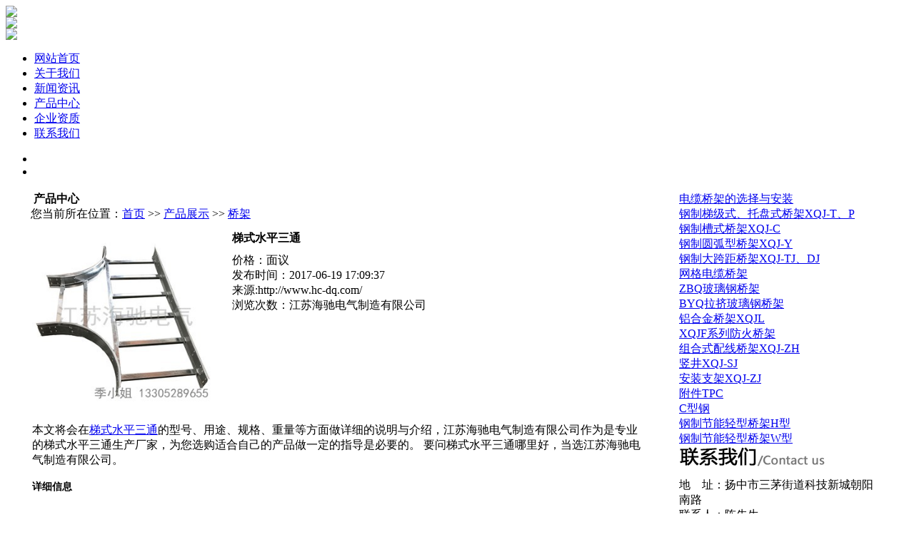

--- FILE ---
content_type: text/html
request_url: http://www.hc-dq.com/qiaojia/2743.html
body_size: 4108
content:
<!DOCTYPE html PUBLIC "-//W3C//DTD XHTML 1.0 Transitional//EN" "http://www.w3.org/TR/xhtml1/DTD/xhtml1-transitional.dtd">
<html xmlns="http://www.w3.org/1999/xhtml">
<head>


<title>梯式水平三通_梯式水平三通厂家-江苏海驰电气制造有限公司。</title>
<meta name="Keywords" content="梯式水平三通" >
<meta name="Description" content="为你详细介梯式水平三通产品内容,梯式水平三通的特性_用途_规格_报价等,在这里你可以获取大量梯式水平三通相关知识。" >
</head>


<link rel="stylesheet" type="text/css" href="/templates/sanxin/images/style.css" media="screen" />

<script type="text/javascript">
            var jQuery_1_8_0 = $.noConflict(true);
</script>

<meta http-equiv="Content-Type" content="text/html; charset=gb2312">
<body >
<div class="top">
  <div class="logo"><img src="/templates/sanxin/images/logo.jpg" /></div>
  <div class="qr"><img src="/templates/sanxin/images/qr.jpg" /></div>
  <div class="tel"><img src="/templates/sanxin/images/tel.jpg" /></div>
</div>

<div class="nav">
  <ul>
    <li><a href="/"> 网站首页<br>
      </a></li>
    <li><a href="/about/about.html" rel="nofollow"> 关于我们<br>
      </a></li>
    <li><a href="/newslist/list-43-1.html"> 新闻资讯<br>
      </a></li>
    <li><a href="/qiaojia_list/list-54-1.html"> 产品中心<br>
      </a></li>
    <li><a href="/about/honor.html" rel="nofollow"> 企业资质<br>
      </a></li>
   
    <li><a href="/about/contact.html" rel="nofollow"> 联系我们<br>
      </a></li>
  </ul>
</div>
<!-- ImageReady Slices (i.jpg) -->
<!-- 代码 开始 -->
<div id="full-screen-slider">
  <ul id="slides">
    <li style="background:url(/templates/sanxin/images/1.jpg)  no-repeat center"></li>
    <li style="background:url(/templates/sanxin/images/2.jpg)  no-repeat center"></li>
  </ul>
</div>
<!-- 代码 结束 -->

<table width="1200" border="0" style=" margin:0px auto" >
  <tr>
    <td valign="top" bgcolor="#FFFFFF" width="865"><div class="r_title1" >
        <div class="nry_wz"><strong>&nbsp;产品中心</strong></div>
        <div class="nry_more"> 您当前所在位置：<a href="/">首页</a> >> <a href="/qiaojia_list/list-54-1.html">产品展示</a> >> <a href="/qiaojia_list/list-221-1.html">桥架</a></a> </div>
      </div>
      <div class="nry_nr">
        <table width="865" border="0" cellpadding="0">
          <tr>
            <td><img src="/upLoad/product/month_1706/qj/s/26.jpg" alt="梯式水平三通生产厂家" style=" width:260px; padding-right:20px; float:left" />
              <h1 style=" font-size:16px">梯式水平三通</h1>
              价格：面议<br />
              发布时间：2017-06-19 17:09:37 <br />
              来源:http://www.hc-dq.com/ <br />
              浏览次数：江苏海驰电气制造有限公司<br />
              </td>
          </tr>
          <tr>
            <td><br />
              本文将会在<a href="http://www.hc-dq.com/qiaojia/2743.html">梯式水平三通</a>的型号、用途、规格、重量等方面做详细的说明与介绍，江苏海驰电气制造有限公司作为是专业的梯式水平三通生产厂家，为您选购适合自己的产品做一定的指导是必要的。
              要问梯式水平三通哪里好，当选江苏海驰电气制造有限公司。<br />
              <br />
              <strong style=" font-size:14px">详细信息</strong><br />
              <br />
              <p><img alt="" src="/upLoad/product/month_1706/qj/26.jpg" /></p> <br />
              上一篇我们就<strong><a href="/qiaojia/2742.html">梯式水平三通</a></strong>做了详细介绍和说明， <strong> <a href="/qiaojia/2744.html">梯式水平四通</a></strong>在下一篇继续做详细介绍，如需了解更多我们的信息，请持续关注。<br />
              本文由梯式水平三通生产厂家江苏海驰电气制造有限公司于2017-06-19 17:09:37整理发布。
              转载请注明出处：http://www.hc-dq.com/qiaojia/2743.html。 <br />
              <br />
              <strong>上一篇：</strong> <a href="/qiaojia/2742.html">梯式水平三通</a><br />
              <strong>下一篇：</strong><a href="/qiaojia/2744.html">梯式水平四通</a><br />
              <br />
              <strong style=" font-size:14px">相关新闻</strong> <br />
              <div class="tj_new_list" >
                <ul>
                  
                </ul>
              </div>
              <br />
              <strong style=" font-size:14px">相关产品</strong><br />
              <div class="cp_bg">
                <ul>
                  
                  <li> <a  href="/qiaojia/2623.html" target=_blank><img  src="/upLoad/product/month_1706/lhj/s/27.jpg" alt="XQJL-C-03F型铝合金上角垂直三通" title="XQJL-C-03F型铝合金上角垂直三通" ></a><br />
                    <a  href="/qiaojia/2623.html" target=_blank>XQJL-C-03F型铝合金上角垂直三通</a> </li>
                  
                  <li> <a  href="/qiaojia/2653.html" target=_blank><img  src="/upLoad/product/month_1706/lhj/s/57.jpg" alt="XQJL-03AT、P、C型铝合金水平三通桥架" title="XQJL-03AT、P、C型铝合金水平三通桥架" ></a><br />
                    <a  href="/qiaojia/2653.html" target=_blank>XQJL-03AT、P、C型铝合金水平三通桥架</a> </li>
                  
                  <li> <a  href="/qiaojia/2648.html" target=_blank><img  src="/upLoad/product/month_1808/201808141509521541.jpg" alt="XQJL-01BT型铝合金梯级桥架" title="XQJL-01BT型铝合金梯级桥架" ></a><br />
                    <a  href="/qiaojia/2648.html" target=_blank>XQJL-01BT型铝合金梯级桥架</a> </li>
                  
                  <li> <a  href="/qiaojia/2645.html" target=_blank><img  src="/upLoad/product/month_1706/lhj/s/49.jpg" alt="XQJL-02BT、P、C型铝合金水平弯通桥架" title="XQJL-02BT、P、C型铝合金水平弯通桥架" ></a><br />
                    <a  href="/qiaojia/2645.html" target=_blank>XQJL-02BT、P、C型铝合金水平弯通桥架</a> </li>
                  
                  <li> <a  href="/qiaojia/2640.html" target=_blank><img  src="/upLoad/product/month_1706/lhj/s/44.jpg" alt="XQJL-07BT、P、C型铝合金转动弯通" title="XQJL-07BT、P、C型铝合金转动弯通" ></a><br />
                    <a  href="/qiaojia/2640.html" target=_blank>XQJL-07BT、P、C型铝合金转动弯通</a> </li>
                  
                  <li> <a  href="/qiaojia/2637.html" target=_blank><img  src="/upLoad/product/month_1808/201808141513164619.jpg" alt="XQJL-01CC型铝合金槽式桥架" title="XQJL-01CC型铝合金槽式桥架" ></a><br />
                    <a  href="/qiaojia/2637.html" target=_blank>XQJL-01CC型铝合金槽式桥架</a> </li>
                  
                  <li> <a  href="/qiaojia/2586.html" target=_blank><img  src="/upLoad/product/month_1706/fanghuo/s/18.jpg" alt="XQJF-F9下边垂直三通防火桥架" title="XQJF-F9下边垂直三通防火桥架" ></a><br />
                    <a  href="/qiaojia/2586.html" target=_blank>XQJF-F9下边垂直三通防火桥架</a> </li>
                  
                  <li> <a  href="/qiaojia/2594.html" target=_blank><img  src="/upLoad/product/month_1706/fanghuo/s/26.jpg" alt="XF-F2水平弯通防火桥架" title="XF-F2水平弯通防火桥架" ></a><br />
                    <a  href="/qiaojia/2594.html" target=_blank>XF-F2水平弯通防火桥架</a> </li>
                  
                </ul>
              </div></td>
        </table>
      </div></td>
    <td width="35"></td>
    <td valign="top" height="100" bgcolor="#FFFFFF">    <div class="kong"></div>
   
    <div class="pro_title1"><a href="#">
        <div></div>
        </a></div>
         
     
      <div class="pro_list">
         <a href="/qiaojia_list/list-266-1.html" title="电缆桥架的选择与安装">电缆桥架的选择与安装</a> </li>
       
      </div>
         
     
      <div class="pro_list">
         <a href="/qiaojia_list/list-265-1.html" title="钢制梯级式、托盘式桥架XQJ-T、P">钢制梯级式、托盘式桥架XQJ-T、P</a> </li>
       
      </div>
         
     
      <div class="pro_list">
         <a href="/qiaojia_list/list-264-1.html" title="钢制槽式桥架XQJ-C">钢制槽式桥架XQJ-C</a> </li>
       
      </div>
         
     
      <div class="pro_list">
         <a href="/qiaojia_list/list-263-1.html" title="钢制圆弧型桥架XQJ-Y">钢制圆弧型桥架XQJ-Y</a> </li>
       
      </div>
         
     
      <div class="pro_list">
         <a href="/qiaojia_list/list-262-1.html" title="钢制大跨距桥架XQJ-TJ、DJ">钢制大跨距桥架XQJ-TJ、DJ</a> </li>
       
      </div>
         
     
      <div class="pro_list">
         <a href="/qiaojia_list/list-261-1.html" title="网格电缆桥架">网格电缆桥架</a> </li>
       
      </div>
         
     
      <div class="pro_list">
         <a href="/qiaojia_list/list-260-1.html" title="ZBQ玻璃钢桥架">ZBQ玻璃钢桥架</a> </li>
       
      </div>
         
     
      <div class="pro_list">
         <a href="/qiaojia_list/list-259-1.html" title="BYQ拉挤玻璃钢桥架">BYQ拉挤玻璃钢桥架</a> </li>
       
      </div>
         
     
      <div class="pro_list">
         <a href="/qiaojia_list/list-258-1.html" title="铝合金桥架XQJL">铝合金桥架XQJL</a> </li>
       
      </div>
         
     
      <div class="pro_list">
         <a href="/qiaojia_list/list-241-1.html" title="XQJF系列防火桥架">XQJF系列防火桥架</a> </li>
       
      </div>
         
     
      <div class="pro_list">
         <a href="/qiaojia_list/list-247-1.html" title="组合式配线桥架XQJ-ZH">组合式配线桥架XQJ-ZH</a> </li>
       
      </div>
         
     
      <div class="pro_list">
         <a href="/qiaojia_list/list-257-1.html" title="竖井XQJ-SJ">竖井XQJ-SJ</a> </li>
       
      </div>
         
     
      <div class="pro_list">
         <a href="/qiaojia_list/list-246-1.html" title="安装支架XQJ-ZJ">安装支架XQJ-ZJ</a> </li>
       
      </div>
         
     
      <div class="pro_list">
         <a href="/qiaojia_list/list-243-1.html" title="附件TPC">附件TPC</a> </li>
       
      </div>
         
     
      <div class="pro_list">
         <a href="/qiaojia_list/list-240-1.html" title="C型钢">C型钢</a> </li>
       
      </div>
         
     
      <div class="pro_list">
         <a href="/qiaojia_list/list-238-1.html" title="钢制节能轻型桥架H型">钢制节能轻型桥架H型</a> </li>
       
      </div>
         
     
      <div class="pro_list">
         <a href="/qiaojia_list/list-239-1.html" title="钢制节能轻型桥架W型">钢制节能轻型桥架W型</a> </li>
       
      </div>
         
      
<div class="kong"></div>
<div class="contact_nry_bg">
  <div class="contact_nry">
    
    <div class="contact_nry_img"><img src="..//templates/sanxin/images/contact.jpg" /></div>
    <div class="contact_nry_nr">
    
    地　址：扬中市三茅街道科技新城朝阳南路<br />

联系人：陈先生 <br />

手　机：13852998111<br />

电　话：0511-88163333<br />

邮　箱：haichi66@163.com<br />
&nbsp;&nbsp;&nbsp;&nbsp;&nbsp;&nbsp;&nbsp;&nbsp;sales@cnhcdq.com
 
<br />
    
    
    </div>
  </div>
</div>
 </td>
  </tr>
</table>
<div class="kong"></div>
<div class="foot">
  <div class="foot_content">
    <ul>
      <li>
        <h3>公司介绍</h3>
      </li>
      <li><a href="/about/about.html">关于我们</a></li>
      <li><a href="/about/honor.html">企业资质</a></li>
      <li><a href="/about/contact.html">联系我们</a></li>
    </ul>
    <ul>
      <li>
        <h3>推荐产品</h3>
      </li>
      <li><a href="/qiaojia_list/list-221-1.html">桥架</a> </li>
      <li><a href="/qiaojia_list/list-258-1.html">铝合金桥架</a> </li>
      <li><a href="/qiaojia_list/list-241-1.html">防火桥架</a> </li>
      <li><a href="/news/2476.html" >热镀锌桥架</a> </li>
    </ul>
    <ul class="contact_f">
      <li>
        <h3>联系我们</h3>
      </li>
      <li>地　址：扬中市三茅街道科技新城朝阳南路</li>
      <li>联系人：陈先生 </li>
      <li>手　机：13852998111</li>
      <li>电　话：0511-88163333</li>
      <li>邮　箱：haichi66@163.com    sales@cnhcdq.com</li>
    </ul>
    <div class="hzhb"> <strong>合作伙伴</strong><br>
      <img src="/templates/sanxin/images/hzhb.png" /><img src="/templates/sanxin/images/ewm.png" /></div>
  </div>
  </div>
</div>
<div class="footer">江苏海驰电气制造有限公司 版权所有(C)2016-2018 技术支持：<a href="http://www.cnxin.net">三鑫科技</a> <a href="http://www.beian.miit.gov.cn/"  target="_blank" rel="nofollow" >苏ICP备10212823号</a></div>
<link rel="stylesheet" type="text/css" href="/Templates/sanxin/css/jquery.jslides.css" media="screen" />
<script type="text/javascript" src="/Templates/sanxin/js/jquery-1.8.0.min.js"></script>
<script type="text/javascript" src="/Templates/sanxin/js/jquery.jslides.js"></script>


</body>
</html>
